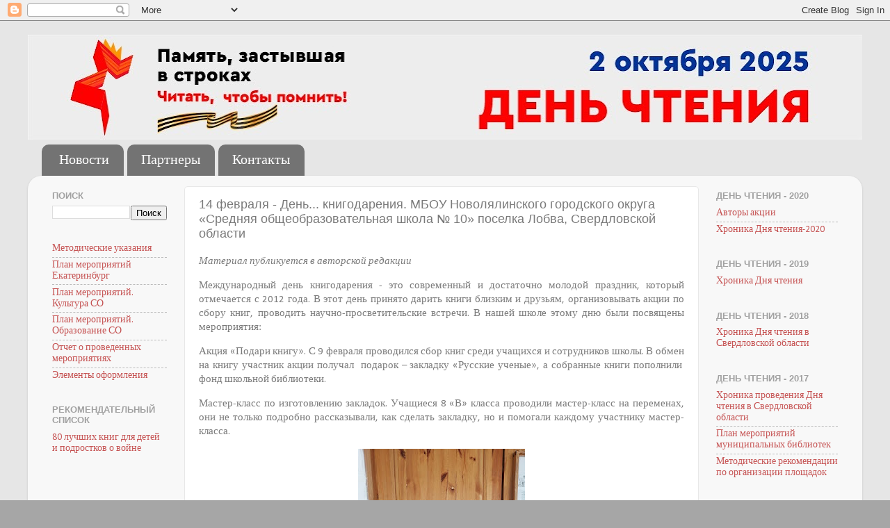

--- FILE ---
content_type: text/html; charset=UTF-8
request_url: http://www.open-book.info/2023/02/14-10.html
body_size: 13354
content:
<!DOCTYPE html>
<html class='v2' dir='ltr' lang='ru' xmlns='http://www.w3.org/1999/xhtml' xmlns:b='http://www.google.com/2005/gml/b' xmlns:data='http://www.google.com/2005/gml/data' xmlns:expr='http://www.google.com/2005/gml/expr'>
<head>
<link href='https://www.blogger.com/static/v1/widgets/335934321-css_bundle_v2.css' rel='stylesheet' type='text/css'/>
<meta content='width=1100' name='viewport'/>
<meta content='text/html; charset=UTF-8' http-equiv='Content-Type'/>
<meta content='blogger' name='generator'/>
<link href='http://www.open-book.info/favicon.ico' rel='icon' type='image/x-icon'/>
<link href='http://www.open-book.info/2023/02/14-10.html' rel='canonical'/>
<link rel="alternate" type="application/atom+xml" title="День чтения - 2025 - Atom" href="http://www.open-book.info/feeds/posts/default" />
<link rel="alternate" type="application/rss+xml" title="День чтения - 2025 - RSS" href="http://www.open-book.info/feeds/posts/default?alt=rss" />
<link rel="service.post" type="application/atom+xml" title="День чтения - 2025 - Atom" href="https://www.blogger.com/feeds/2530208269929430471/posts/default" />

<link rel="alternate" type="application/atom+xml" title="День чтения - 2025 - Atom" href="http://www.open-book.info/feeds/6552019696428328406/comments/default" />
<!--Can't find substitution for tag [blog.ieCssRetrofitLinks]-->
<link href='https://blogger.googleusercontent.com/img/b/R29vZ2xl/AVvXsEhj2HU9Khcpq_iZFIuF8feaL5G0qEGi0WzkeSAEiYVRfmB-F04WuohizvzhhYhYGiT54kbTC56WkGRG7EvJN8EydUB9KuUXN0YMFimw2MJ7zfvInw9EOaiYHSIENHLgzYAuYbdyRpmvXtMcYGlAS8vn05OFv5gocru-D4Fot_fqMooLKn6wyl0iFDtF_A/s320/5HBlPIG8pRk.jpg' rel='image_src'/>
<meta content='http://www.open-book.info/2023/02/14-10.html' property='og:url'/>
<meta content=' 14 февраля - День... книгодарения. МБОУ Новолялинского городского округа «Средняя общеобразовательная школа № 10» поселка Лобва, Свердловской области' property='og:title'/>
<meta content='Материал публикуется в авторской редакции Международный день книгодарения - это современный и достаточно молодой праздник, который отмечаетс...' property='og:description'/>
<meta content='https://blogger.googleusercontent.com/img/b/R29vZ2xl/AVvXsEhj2HU9Khcpq_iZFIuF8feaL5G0qEGi0WzkeSAEiYVRfmB-F04WuohizvzhhYhYGiT54kbTC56WkGRG7EvJN8EydUB9KuUXN0YMFimw2MJ7zfvInw9EOaiYHSIENHLgzYAuYbdyRpmvXtMcYGlAS8vn05OFv5gocru-D4Fot_fqMooLKn6wyl0iFDtF_A/w1200-h630-p-k-no-nu/5HBlPIG8pRk.jpg' property='og:image'/>
<meta content='2521954e7c566048' name='yandex-verification'/>
<title>День чтения - 2025:  14 февраля - День... книгодарения. МБОУ Новолялинского городского округа &#171;Средняя общеобразовательная школа &#8470; 10&#187; поселка Лобва, Свердловской области</title>
<style type='text/css'>@font-face{font-family:'Calibri';font-style:normal;font-weight:400;font-display:swap;src:url(//fonts.gstatic.com/l/font?kit=J7afnpV-BGlaFfdAhLEY67FIEjg&skey=a1029226f80653a8&v=v15)format('woff2');unicode-range:U+0000-00FF,U+0131,U+0152-0153,U+02BB-02BC,U+02C6,U+02DA,U+02DC,U+0304,U+0308,U+0329,U+2000-206F,U+20AC,U+2122,U+2191,U+2193,U+2212,U+2215,U+FEFF,U+FFFD;}</style>
<style id='page-skin-1' type='text/css'><!--
/*-----------------------------------------------
Blogger Template Style
Name:     Picture Window
Designer: Blogger
URL:      www.blogger.com
----------------------------------------------- */
/* Variable definitions
====================
<Variable name="keycolor" description="Main Color" type="color" default="#1a222a"/>
<Variable name="body.background" description="Body Background" type="background"
color="#EEEEEE" default="#111111 url(//themes.googleusercontent.com/image?id=1OACCYOE0-eoTRTfsBuX1NMN9nz599ufI1Jh0CggPFA_sK80AGkIr8pLtYRpNUKPmwtEa) repeat-x fixed top center"/>
<Group description="Page Text" selector="body">
<Variable name="body.font" description="Font" type="font"
default="normal normal 15px Arial, Tahoma, Helvetica, FreeSans, sans-serif"/>
<Variable name="body.text.color" description="Text Color" type="color" default="#333333"/>
</Group>
<Group description="Backgrounds" selector=".body-fauxcolumns-outer">
<Variable name="body.background.color" description="Outer Background" type="color" default="#296695"/>
<Variable name="header.background.color" description="Header Background" type="color" default="transparent"/>
<Variable name="post.background.color" description="Post Background" type="color" default="#ffffff"/>
</Group>
<Group description="Links" selector=".main-outer">
<Variable name="link.color" description="Link Color" type="color" default="#336699"/>
<Variable name="link.visited.color" description="Visited Color" type="color" default="#6699cc"/>
<Variable name="link.hover.color" description="Hover Color" type="color" default="#33aaff"/>
</Group>
<Group description="Blog Title" selector=".header h1">
<Variable name="header.font" description="Title Font" type="font"
default="normal normal 36px Arial, Tahoma, Helvetica, FreeSans, sans-serif"/>
<Variable name="header.text.color" description="Text Color" type="color" default="#ffffff" />
</Group>
<Group description="Tabs Text" selector=".tabs-inner .widget li a">
<Variable name="tabs.font" description="Font" type="font"
default="normal normal 15px Arial, Tahoma, Helvetica, FreeSans, sans-serif"/>
<Variable name="tabs.text.color" description="Text Color" type="color" default="#ffffff"/>
<Variable name="tabs.selected.text.color" description="Selected Color" type="color" default="#c55252"/>
</Group>
<Group description="Tabs Background" selector=".tabs-outer .PageList">
<Variable name="tabs.background.color" description="Background Color" type="color" default="transparent"/>
<Variable name="tabs.selected.background.color" description="Selected Color" type="color" default="transparent"/>
<Variable name="tabs.separator.color" description="Separator Color" type="color" default="transparent"/>
</Group>
<Group description="Post Title" selector="h3.post-title, .comments h4">
<Variable name="post.title.font" description="Title Font" type="font"
default="normal normal 18px Arial, Tahoma, Helvetica, FreeSans, sans-serif"/>
</Group>
<Group description="Date Header" selector=".date-header">
<Variable name="date.header.color" description="Text Color" type="color" default="#7a7a7a"/>
</Group>
<Group description="Post" selector=".post">
<Variable name="post.footer.text.color" description="Footer Text Color" type="color" default="#999999"/>
<Variable name="post.border.color" description="Border Color" type="color" default="#dddddd"/>
</Group>
<Group description="Gadgets" selector="h2">
<Variable name="widget.title.font" description="Title Font" type="font"
default="bold normal 13px Arial, Tahoma, Helvetica, FreeSans, sans-serif"/>
<Variable name="widget.title.text.color" description="Title Color" type="color" default="#888888"/>
</Group>
<Group description="Footer" selector=".footer-outer">
<Variable name="footer.text.color" description="Text Color" type="color" default="#cccccc"/>
<Variable name="footer.widget.title.text.color" description="Gadget Title Color" type="color" default="#aaaaaa"/>
</Group>
<Group description="Footer Links" selector=".footer-outer">
<Variable name="footer.link.color" description="Link Color" type="color" default="#99ccee"/>
<Variable name="footer.link.visited.color" description="Visited Color" type="color" default="#77aaee"/>
<Variable name="footer.link.hover.color" description="Hover Color" type="color" default="#33aaff"/>
</Group>
<Variable name="content.margin" description="Content Margin Top" type="length" default="20px" min="0" max="100px"/>
<Variable name="content.padding" description="Content Padding" type="length" default="0" min="0" max="100px"/>
<Variable name="content.background" description="Content Background" type="background"
default="transparent none repeat scroll top left"/>
<Variable name="content.border.radius" description="Content Border Radius" type="length" default="0" min="0" max="100px"/>
<Variable name="content.shadow.spread" description="Content Shadow Spread" type="length" default="0" min="0" max="100px"/>
<Variable name="header.padding" description="Header Padding" type="length" default="0" min="0" max="100px"/>
<Variable name="header.background.gradient" description="Header Gradient" type="url"
default="none"/>
<Variable name="header.border.radius" description="Header Border Radius" type="length" default="0" min="0" max="100px"/>
<Variable name="main.border.radius.top" description="Main Border Radius" type="length" default="20px" min="0" max="100px"/>
<Variable name="footer.border.radius.top" description="Footer Border Radius Top" type="length" default="0" min="0" max="100px"/>
<Variable name="footer.border.radius.bottom" description="Footer Border Radius Bottom" type="length" default="20px" min="0" max="100px"/>
<Variable name="region.shadow.spread" description="Main and Footer Shadow Spread" type="length" default="3px" min="0" max="100px"/>
<Variable name="region.shadow.offset" description="Main and Footer Shadow Offset" type="length" default="1px" min="-50px" max="50px"/>
<Variable name="tabs.background.gradient" description="Tab Background Gradient" type="url" default="none"/>
<Variable name="tab.selected.background.gradient" description="Selected Tab Background" type="url"
default="url(https://resources.blogblog.com/blogblog/data/1kt/transparent/white80.png)"/>
<Variable name="tab.background" description="Tab Background" type="background"
default="transparent url(https://resources.blogblog.com/blogblog/data/1kt/transparent/black50.png) repeat scroll top left"/>
<Variable name="tab.border.radius" description="Tab Border Radius" type="length" default="10px" min="0" max="100px"/>
<Variable name="tab.first.border.radius" description="First Tab Border Radius" type="length" default="10px" min="0" max="100px"/>
<Variable name="tabs.border.radius" description="Tabs Border Radius" type="length" default="0" min="0" max="100px"/>
<Variable name="tabs.spacing" description="Tab Spacing" type="length" default=".25em" min="0" max="10em"/>
<Variable name="tabs.margin.bottom" description="Tab Margin Bottom" type="length" default="0" min="0" max="100px"/>
<Variable name="tabs.margin.sides" description="Tab Margin Sides" type="length" default="20px" min="0" max="100px"/>
<Variable name="main.background" description="Main Background" type="background"
default="transparent url(https://resources.blogblog.com/blogblog/data/1kt/transparent/white80.png) repeat scroll top left"/>
<Variable name="main.padding.sides" description="Main Padding Sides" type="length" default="20px" min="0" max="100px"/>
<Variable name="footer.background" description="Footer Background" type="background"
default="transparent url(https://resources.blogblog.com/blogblog/data/1kt/transparent/black50.png) repeat scroll top left"/>
<Variable name="post.margin.sides" description="Post Margin Sides" type="length" default="-20px" min="-50px" max="50px"/>
<Variable name="post.border.radius" description="Post Border Radius" type="length" default="5px" min="0" max="100px"/>
<Variable name="widget.title.text.transform" description="Widget Title Text Transform" type="string" default="uppercase"/>
<Variable name="mobile.background.overlay" description="Mobile Background Overlay" type="string"
default="transparent none repeat scroll top left"/>
<Variable name="startSide" description="Side where text starts in blog language" type="automatic" default="left"/>
<Variable name="endSide" description="Side where text ends in blog language" type="automatic" default="right"/>
*/
/* Content
----------------------------------------------- */
body {
font: normal normal 15px Calibri;
color: #7a7a7a;
background: #a6a6a6 url(https://blogger.googleusercontent.com/img/a/AVvXsEjGRwyOxHaCxCqO58rd4_TK8cNwZ5GZWrxF3tzqESgdw_EwXdarZvB99Egy1WHouXCoNSnwpOQN4Bv0N9nFZpltZh72DVw9ENHXk07H1CgqqJHHXXRGb6t3dq718dGNsvdv7EsH9sdGc98vwbxxBD2tLHY2Roi_H3doi_6AizTXjZnp4MoPvw86FS6RkqqT=s1600) no-repeat fixed top center;
}
html body .region-inner {
min-width: 0;
max-width: 100%;
width: auto;
}
.content-outer {
font-size: 90%;
}
a:link {
text-decoration:none;
color: #c55252;
}
a:visited {
text-decoration:none;
color: #d68585;
}
a:hover {
text-decoration:underline;
color: #ff5d6a;
}
.content-outer {
background: transparent none repeat scroll top left;
-moz-border-radius: 0;
-webkit-border-radius: 0;
-goog-ms-border-radius: 0;
border-radius: 0;
-moz-box-shadow: 0 0 0 rgba(0, 0, 0, .15);
-webkit-box-shadow: 0 0 0 rgba(0, 0, 0, .15);
-goog-ms-box-shadow: 0 0 0 rgba(0, 0, 0, .15);
box-shadow: 0 0 0 rgba(0, 0, 0, .15);
margin: 20px auto;
}
.content-inner {
padding: 0;
}
/* Header
----------------------------------------------- */
.header-outer {
background: rgba(119,119,119,0) none repeat-x scroll top left;
_background-image: none;
color: #ffffff;
-moz-border-radius: 0;
-webkit-border-radius: 0;
-goog-ms-border-radius: 0;
border-radius: 0;
}
.Header img, .Header #header-inner {
-moz-border-radius: 0;
-webkit-border-radius: 0;
-goog-ms-border-radius: 0;
border-radius: 0;
}
.header-inner .Header .titlewrapper,
.header-inner .Header .descriptionwrapper {
padding-left: 0;
padding-right: 0;
}
.Header h1 {
font: normal normal 36px Arial, Tahoma, Helvetica, FreeSans, sans-serif;
text-shadow: 1px 1px 3px rgba(0, 0, 0, 0.3);
}
.Header h1 a {
color: #ffffff;
}
.Header .description {
font-size: 130%;
}
/* Tabs
----------------------------------------------- */
.tabs-inner {
margin: .5em 20px 0;
padding: 0;
}
.tabs-inner .section {
margin: 0;
}
.tabs-inner .widget ul {
padding: 0;
background: rgba(119,119,119,0) none repeat scroll bottom;
-moz-border-radius: 0;
-webkit-border-radius: 0;
-goog-ms-border-radius: 0;
border-radius: 0;
}
.tabs-inner .widget li {
border: none;
}
.tabs-inner .widget li a {
display: inline-block;
padding: .5em 1em;
margin-right: .25em;
color: #ffffff;
font: normal normal 20px Calibri;
-moz-border-radius: 10px 10px 0 0;
-webkit-border-top-left-radius: 10px;
-webkit-border-top-right-radius: 10px;
-goog-ms-border-radius: 10px 10px 0 0;
border-radius: 10px 10px 0 0;
background: transparent url(https://resources.blogblog.com/blogblog/data/1kt/transparent/black50.png) repeat scroll top left;
border-right: 1px solid rgba(119,119,119,0);
}
.tabs-inner .widget li:first-child a {
padding-left: 1.25em;
-moz-border-radius-topleft: 10px;
-moz-border-radius-bottomleft: 0;
-webkit-border-top-left-radius: 10px;
-webkit-border-bottom-left-radius: 0;
-goog-ms-border-top-left-radius: 10px;
-goog-ms-border-bottom-left-radius: 0;
border-top-left-radius: 10px;
border-bottom-left-radius: 0;
}
.tabs-inner .widget li.selected a,
.tabs-inner .widget li a:hover {
position: relative;
z-index: 1;
background: rgba(119,119,119,0) url(https://resources.blogblog.com/blogblog/data/1kt/transparent/white80.png) repeat scroll bottom;
color: #0b8043;
-moz-box-shadow: 0 0 3px rgba(0, 0, 0, .15);
-webkit-box-shadow: 0 0 3px rgba(0, 0, 0, .15);
-goog-ms-box-shadow: 0 0 3px rgba(0, 0, 0, .15);
box-shadow: 0 0 3px rgba(0, 0, 0, .15);
}
/* Headings
----------------------------------------------- */
h2 {
font: bold normal 13px Arial, Tahoma, Helvetica, FreeSans, sans-serif;
text-transform: uppercase;
color: #a1a1a1;
margin: .5em 0;
}
/* Main
----------------------------------------------- */
.main-outer {
background: transparent url(https://resources.blogblog.com/blogblog/data/1kt/transparent/white80.png) repeat scroll top left;
-moz-border-radius: 20px 20px 0 0;
-webkit-border-top-left-radius: 20px;
-webkit-border-top-right-radius: 20px;
-webkit-border-bottom-left-radius: 0;
-webkit-border-bottom-right-radius: 0;
-goog-ms-border-radius: 20px 20px 0 0;
border-radius: 20px 20px 0 0;
-moz-box-shadow: 0 1px 3px rgba(0, 0, 0, .15);
-webkit-box-shadow: 0 1px 3px rgba(0, 0, 0, .15);
-goog-ms-box-shadow: 0 1px 3px rgba(0, 0, 0, .15);
box-shadow: 0 1px 3px rgba(0, 0, 0, .15);
}
.main-inner {
padding: 15px 20px 20px;
}
.main-inner .column-center-inner {
padding: 0 0;
}
.main-inner .column-left-inner {
padding-left: 0;
}
.main-inner .column-right-inner {
padding-right: 0;
}
/* Posts
----------------------------------------------- */
h3.post-title {
margin: 0;
font: normal normal 18px Arial, Tahoma, Helvetica, FreeSans, sans-serif;
}
.comments h4 {
margin: 1em 0 0;
font: normal normal 18px Arial, Tahoma, Helvetica, FreeSans, sans-serif;
}
.date-header span {
color: #333333;
}
.post-outer {
background-color: #ffffff;
border: solid 1px #e8e8e8;
-moz-border-radius: 5px;
-webkit-border-radius: 5px;
border-radius: 5px;
-goog-ms-border-radius: 5px;
padding: 15px 20px;
margin: 0 -20px 20px;
}
.post-body {
line-height: 1.4;
font-size: 110%;
position: relative;
}
.post-header {
margin: 0 0 1.5em;
color: #aeaeae;
line-height: 1.6;
}
.post-footer {
margin: .5em 0 0;
color: #aeaeae;
line-height: 1.6;
}
#blog-pager {
font-size: 140%
}
#comments .comment-author {
padding-top: 1.5em;
border-top: dashed 1px #ccc;
border-top: dashed 1px rgba(128, 128, 128, .5);
background-position: 0 1.5em;
}
#comments .comment-author:first-child {
padding-top: 0;
border-top: none;
}
.avatar-image-container {
margin: .2em 0 0;
}
/* Comments
----------------------------------------------- */
.comments .comments-content .icon.blog-author {
background-repeat: no-repeat;
background-image: url([data-uri]);
}
.comments .comments-content .loadmore a {
border-top: 1px solid #ff5d6a;
border-bottom: 1px solid #ff5d6a;
}
.comments .continue {
border-top: 2px solid #ff5d6a;
}
/* Widgets
----------------------------------------------- */
.widget ul, .widget #ArchiveList ul.flat {
padding: 0;
list-style: none;
}
.widget ul li, .widget #ArchiveList ul.flat li {
border-top: dashed 1px #ccc;
border-top: dashed 1px rgba(128, 128, 128, .5);
}
.widget ul li:first-child, .widget #ArchiveList ul.flat li:first-child {
border-top: none;
}
.widget .post-body ul {
list-style: disc;
}
.widget .post-body ul li {
border: none;
}
/* Footer
----------------------------------------------- */
.footer-outer {
color:#d9d9d9;
background: transparent url(https://resources.blogblog.com/blogblog/data/1kt/transparent/black50.png) repeat scroll top left;
-moz-border-radius: 0 0 20px 20px;
-webkit-border-top-left-radius: 0;
-webkit-border-top-right-radius: 0;
-webkit-border-bottom-left-radius: 20px;
-webkit-border-bottom-right-radius: 20px;
-goog-ms-border-radius: 0 0 20px 20px;
border-radius: 0 0 20px 20px;
-moz-box-shadow: 0 1px 3px rgba(0, 0, 0, .15);
-webkit-box-shadow: 0 1px 3px rgba(0, 0, 0, .15);
-goog-ms-box-shadow: 0 1px 3px rgba(0, 0, 0, .15);
box-shadow: 0 1px 3px rgba(0, 0, 0, .15);
}
.footer-inner {
padding: 10px 20px 20px;
}
.footer-outer a {
color: #f2b0b7;
}
.footer-outer a:visited {
color: #f29a94;
}
.footer-outer a:hover {
color: #ff5d6a;
}
.footer-outer .widget h2 {
color: #bbbbbb;
}
/* Mobile
----------------------------------------------- */
html body.mobile {
height: auto;
}
html body.mobile {
min-height: 480px;
background-size: 100% auto;
}
.mobile .body-fauxcolumn-outer {
background: transparent none repeat scroll top left;
}
html .mobile .mobile-date-outer, html .mobile .blog-pager {
border-bottom: none;
background: transparent url(https://resources.blogblog.com/blogblog/data/1kt/transparent/white80.png) repeat scroll top left;
margin-bottom: 10px;
}
.mobile .date-outer {
background: transparent url(https://resources.blogblog.com/blogblog/data/1kt/transparent/white80.png) repeat scroll top left;
}
.mobile .header-outer, .mobile .main-outer,
.mobile .post-outer, .mobile .footer-outer {
-moz-border-radius: 0;
-webkit-border-radius: 0;
-goog-ms-border-radius: 0;
border-radius: 0;
}
.mobile .content-outer,
.mobile .main-outer,
.mobile .post-outer {
background: inherit;
border: none;
}
.mobile .content-outer {
font-size: 100%;
}
.mobile-link-button {
background-color: #c55252;
}
.mobile-link-button a:link, .mobile-link-button a:visited {
color: #ffffff;
}
.mobile-index-contents {
color: #7a7a7a;
}
.mobile .tabs-inner .PageList .widget-content {
background: rgba(119,119,119,0) url(https://resources.blogblog.com/blogblog/data/1kt/transparent/white80.png) repeat scroll bottom;
color: #0b8043;
}
.mobile .tabs-inner .PageList .widget-content .pagelist-arrow {
border-left: 1px solid rgba(119,119,119,0);
}

--></style>
<style id='template-skin-1' type='text/css'><!--
body {
min-width: 1200px;
}
.content-outer, .content-fauxcolumn-outer, .region-inner {
min-width: 1200px;
max-width: 1200px;
_width: 1200px;
}
.main-inner .columns {
padding-left: 210px;
padding-right: 220px;
}
.main-inner .fauxcolumn-center-outer {
left: 210px;
right: 220px;
/* IE6 does not respect left and right together */
_width: expression(this.parentNode.offsetWidth -
parseInt("210px") -
parseInt("220px") + 'px');
}
.main-inner .fauxcolumn-left-outer {
width: 210px;
}
.main-inner .fauxcolumn-right-outer {
width: 220px;
}
.main-inner .column-left-outer {
width: 210px;
right: 100%;
margin-left: -210px;
}
.main-inner .column-right-outer {
width: 220px;
margin-right: -220px;
}
#layout {
min-width: 0;
}
#layout .content-outer {
min-width: 0;
width: 800px;
}
#layout .region-inner {
min-width: 0;
width: auto;
}
body#layout div.add_widget {
padding: 8px;
}
body#layout div.add_widget a {
margin-left: 32px;
}
--></style>
<style>
    body {background-image:url(https\:\/\/blogger.googleusercontent.com\/img\/a\/AVvXsEjGRwyOxHaCxCqO58rd4_TK8cNwZ5GZWrxF3tzqESgdw_EwXdarZvB99Egy1WHouXCoNSnwpOQN4Bv0N9nFZpltZh72DVw9ENHXk07H1CgqqJHHXXRGb6t3dq718dGNsvdv7EsH9sdGc98vwbxxBD2tLHY2Roi_H3doi_6AizTXjZnp4MoPvw86FS6RkqqT=s1600);}
    
@media (max-width: 200px) { body {background-image:url(https\:\/\/blogger.googleusercontent.com\/img\/a\/AVvXsEjGRwyOxHaCxCqO58rd4_TK8cNwZ5GZWrxF3tzqESgdw_EwXdarZvB99Egy1WHouXCoNSnwpOQN4Bv0N9nFZpltZh72DVw9ENHXk07H1CgqqJHHXXRGb6t3dq718dGNsvdv7EsH9sdGc98vwbxxBD2tLHY2Roi_H3doi_6AizTXjZnp4MoPvw86FS6RkqqT=w200);}}
@media (max-width: 400px) and (min-width: 201px) { body {background-image:url(https\:\/\/blogger.googleusercontent.com\/img\/a\/AVvXsEjGRwyOxHaCxCqO58rd4_TK8cNwZ5GZWrxF3tzqESgdw_EwXdarZvB99Egy1WHouXCoNSnwpOQN4Bv0N9nFZpltZh72DVw9ENHXk07H1CgqqJHHXXRGb6t3dq718dGNsvdv7EsH9sdGc98vwbxxBD2tLHY2Roi_H3doi_6AizTXjZnp4MoPvw86FS6RkqqT=w400);}}
@media (max-width: 800px) and (min-width: 401px) { body {background-image:url(https\:\/\/blogger.googleusercontent.com\/img\/a\/AVvXsEjGRwyOxHaCxCqO58rd4_TK8cNwZ5GZWrxF3tzqESgdw_EwXdarZvB99Egy1WHouXCoNSnwpOQN4Bv0N9nFZpltZh72DVw9ENHXk07H1CgqqJHHXXRGb6t3dq718dGNsvdv7EsH9sdGc98vwbxxBD2tLHY2Roi_H3doi_6AizTXjZnp4MoPvw86FS6RkqqT=w800);}}
@media (max-width: 1200px) and (min-width: 801px) { body {background-image:url(https\:\/\/blogger.googleusercontent.com\/img\/a\/AVvXsEjGRwyOxHaCxCqO58rd4_TK8cNwZ5GZWrxF3tzqESgdw_EwXdarZvB99Egy1WHouXCoNSnwpOQN4Bv0N9nFZpltZh72DVw9ENHXk07H1CgqqJHHXXRGb6t3dq718dGNsvdv7EsH9sdGc98vwbxxBD2tLHY2Roi_H3doi_6AizTXjZnp4MoPvw86FS6RkqqT=w1200);}}
/* Last tag covers anything over one higher than the previous max-size cap. */
@media (min-width: 1201px) { body {background-image:url(https\:\/\/blogger.googleusercontent.com\/img\/a\/AVvXsEjGRwyOxHaCxCqO58rd4_TK8cNwZ5GZWrxF3tzqESgdw_EwXdarZvB99Egy1WHouXCoNSnwpOQN4Bv0N9nFZpltZh72DVw9ENHXk07H1CgqqJHHXXRGb6t3dq718dGNsvdv7EsH9sdGc98vwbxxBD2tLHY2Roi_H3doi_6AizTXjZnp4MoPvw86FS6RkqqT=w1600);}}
  </style>
<link href='https://www.blogger.com/dyn-css/authorization.css?targetBlogID=2530208269929430471&amp;zx=342d5b4f-ec8b-4abb-b3cc-1e4f109b1023' media='none' onload='if(media!=&#39;all&#39;)media=&#39;all&#39;' rel='stylesheet'/><noscript><link href='https://www.blogger.com/dyn-css/authorization.css?targetBlogID=2530208269929430471&amp;zx=342d5b4f-ec8b-4abb-b3cc-1e4f109b1023' rel='stylesheet'/></noscript>
<meta name='google-adsense-platform-account' content='ca-host-pub-1556223355139109'/>
<meta name='google-adsense-platform-domain' content='blogspot.com'/>

</head>
<body class='loading'>
<div class='navbar section' id='navbar' name='Панель навигации'><div class='widget Navbar' data-version='1' id='Navbar1'><script type="text/javascript">
    function setAttributeOnload(object, attribute, val) {
      if(window.addEventListener) {
        window.addEventListener('load',
          function(){ object[attribute] = val; }, false);
      } else {
        window.attachEvent('onload', function(){ object[attribute] = val; });
      }
    }
  </script>
<div id="navbar-iframe-container"></div>
<script type="text/javascript" src="https://apis.google.com/js/platform.js"></script>
<script type="text/javascript">
      gapi.load("gapi.iframes:gapi.iframes.style.bubble", function() {
        if (gapi.iframes && gapi.iframes.getContext) {
          gapi.iframes.getContext().openChild({
              url: 'https://www.blogger.com/navbar/2530208269929430471?po\x3d6552019696428328406\x26origin\x3dhttp://www.open-book.info',
              where: document.getElementById("navbar-iframe-container"),
              id: "navbar-iframe"
          });
        }
      });
    </script><script type="text/javascript">
(function() {
var script = document.createElement('script');
script.type = 'text/javascript';
script.src = '//pagead2.googlesyndication.com/pagead/js/google_top_exp.js';
var head = document.getElementsByTagName('head')[0];
if (head) {
head.appendChild(script);
}})();
</script>
</div></div>
<div class='body-fauxcolumns'>
<div class='fauxcolumn-outer body-fauxcolumn-outer'>
<div class='cap-top'>
<div class='cap-left'></div>
<div class='cap-right'></div>
</div>
<div class='fauxborder-left'>
<div class='fauxborder-right'></div>
<div class='fauxcolumn-inner'>
</div>
</div>
<div class='cap-bottom'>
<div class='cap-left'></div>
<div class='cap-right'></div>
</div>
</div>
</div>
<div class='content'>
<div class='content-fauxcolumns'>
<div class='fauxcolumn-outer content-fauxcolumn-outer'>
<div class='cap-top'>
<div class='cap-left'></div>
<div class='cap-right'></div>
</div>
<div class='fauxborder-left'>
<div class='fauxborder-right'></div>
<div class='fauxcolumn-inner'>
</div>
</div>
<div class='cap-bottom'>
<div class='cap-left'></div>
<div class='cap-right'></div>
</div>
</div>
</div>
<div class='content-outer'>
<div class='content-cap-top cap-top'>
<div class='cap-left'></div>
<div class='cap-right'></div>
</div>
<div class='fauxborder-left content-fauxborder-left'>
<div class='fauxborder-right content-fauxborder-right'></div>
<div class='content-inner'>
<header>
<div class='header-outer'>
<div class='header-cap-top cap-top'>
<div class='cap-left'></div>
<div class='cap-right'></div>
</div>
<div class='fauxborder-left header-fauxborder-left'>
<div class='fauxborder-right header-fauxborder-right'></div>
<div class='region-inner header-inner'>
<div class='header section' id='header' name='Заголовок'><div class='widget Header' data-version='1' id='Header1'>
<div id='header-inner'>
<a href='http://www.open-book.info/' style='display: block'>
<img alt='День чтения - 2025' height='151px; ' id='Header1_headerimg' src='https://blogger.googleusercontent.com/img/a/AVvXsEjUtHRuBVnf59a4OczPzZrQYErjlJKzvDrQuY3Th_BSBtLMLXUP9pPF3HaemoE1Fgx9Ss8cmN7ZCQcMiA_CU6LiMJkATyGPkOud95YZlb0KYZNbOQ_QupD4vszfqXv2xBr4gMr5b9Rfk_yKeRFzJh8YurAWK6jtATB4zbhYdxBpjU3VWrUgKs2skPohJ_yz=s1200' style='display: block' width='1200px; '/>
</a>
</div>
</div></div>
</div>
</div>
<div class='header-cap-bottom cap-bottom'>
<div class='cap-left'></div>
<div class='cap-right'></div>
</div>
</div>
</header>
<div class='tabs-outer'>
<div class='tabs-cap-top cap-top'>
<div class='cap-left'></div>
<div class='cap-right'></div>
</div>
<div class='fauxborder-left tabs-fauxborder-left'>
<div class='fauxborder-right tabs-fauxborder-right'></div>
<div class='region-inner tabs-inner'>
<div class='tabs section' id='crosscol' name='Поперечный столбец'><div class='widget PageList' data-version='1' id='PageList1'>
<div class='widget-content'>
<ul>
<li>
<a href='http://www.open-book.info/'>Новости</a>
</li>
<li>
<a href='http://www.open-book.info/p/blog-page_26.html'>Партнеры</a>
</li>
<li>
<a href='http://www.open-book.info/p/blog-page_41.html'>Контакты</a>
</li>
</ul>
<div class='clear'></div>
</div>
</div></div>
<div class='tabs no-items section' id='crosscol-overflow' name='Cross-Column 2'></div>
</div>
</div>
<div class='tabs-cap-bottom cap-bottom'>
<div class='cap-left'></div>
<div class='cap-right'></div>
</div>
</div>
<div class='main-outer'>
<div class='main-cap-top cap-top'>
<div class='cap-left'></div>
<div class='cap-right'></div>
</div>
<div class='fauxborder-left main-fauxborder-left'>
<div class='fauxborder-right main-fauxborder-right'></div>
<div class='region-inner main-inner'>
<div class='columns fauxcolumns'>
<div class='fauxcolumn-outer fauxcolumn-center-outer'>
<div class='cap-top'>
<div class='cap-left'></div>
<div class='cap-right'></div>
</div>
<div class='fauxborder-left'>
<div class='fauxborder-right'></div>
<div class='fauxcolumn-inner'>
</div>
</div>
<div class='cap-bottom'>
<div class='cap-left'></div>
<div class='cap-right'></div>
</div>
</div>
<div class='fauxcolumn-outer fauxcolumn-left-outer'>
<div class='cap-top'>
<div class='cap-left'></div>
<div class='cap-right'></div>
</div>
<div class='fauxborder-left'>
<div class='fauxborder-right'></div>
<div class='fauxcolumn-inner'>
</div>
</div>
<div class='cap-bottom'>
<div class='cap-left'></div>
<div class='cap-right'></div>
</div>
</div>
<div class='fauxcolumn-outer fauxcolumn-right-outer'>
<div class='cap-top'>
<div class='cap-left'></div>
<div class='cap-right'></div>
</div>
<div class='fauxborder-left'>
<div class='fauxborder-right'></div>
<div class='fauxcolumn-inner'>
</div>
</div>
<div class='cap-bottom'>
<div class='cap-left'></div>
<div class='cap-right'></div>
</div>
</div>
<!-- corrects IE6 width calculation -->
<div class='columns-inner'>
<div class='column-center-outer'>
<div class='column-center-inner'>
<div class='main section' id='main' name='Основной'><div class='widget Blog' data-version='1' id='Blog1'>
<div class='blog-posts hfeed'>

          <div class="date-outer">
        

          <div class="date-posts">
        
<div class='post-outer'>
<div class='post hentry uncustomized-post-template' itemprop='blogPost' itemscope='itemscope' itemtype='http://schema.org/BlogPosting'>
<meta content='https://blogger.googleusercontent.com/img/b/R29vZ2xl/AVvXsEhj2HU9Khcpq_iZFIuF8feaL5G0qEGi0WzkeSAEiYVRfmB-F04WuohizvzhhYhYGiT54kbTC56WkGRG7EvJN8EydUB9KuUXN0YMFimw2MJ7zfvInw9EOaiYHSIENHLgzYAuYbdyRpmvXtMcYGlAS8vn05OFv5gocru-D4Fot_fqMooLKn6wyl0iFDtF_A/s320/5HBlPIG8pRk.jpg' itemprop='image_url'/>
<meta content='2530208269929430471' itemprop='blogId'/>
<meta content='6552019696428328406' itemprop='postId'/>
<a name='6552019696428328406'></a>
<h3 class='post-title entry-title' itemprop='name'>
 14 февраля - День... книгодарения. МБОУ Новолялинского городского округа &#171;Средняя общеобразовательная школа &#8470; 10&#187; поселка Лобва, Свердловской области
</h3>
<div class='post-header'>
<div class='post-header-line-1'></div>
</div>
<div class='post-body entry-content' id='post-body-6552019696428328406' itemprop='description articleBody'>
<p style="text-align: justify;"><i>Материал публикуется в авторской редакции</i></p><p style="text-align: justify;">Международный день книгодарения - это современный и достаточно молодой праздник, который отмечается с 2012 года. В этот день принято дарить книги близким и друзьям, организовывать акции по сбору книг, проводить научно-просветительские встречи. В нашей школе этому дню были посвящены мероприятия:</p><p style="text-align: justify;">Акция &#171;Подари книгу&#187;. С 9 февраля проводился сбор книг среди учащихся и сотрудников школы. В обмен на книгу участник акции получал&nbsp; подарок &#8211; закладку &#171;Русские ученые&#187;, а собранные книги пополнили&nbsp; фонд школьной библиотеки.&nbsp;</p><p style="text-align: justify;">Мастер-класс по изготовлению закладок. Учащиеся 8 &#171;В&#187; класса проводили мастер-класс на переменах, они не только подробно рассказывали, как сделать закладку, но и помогали каждому участнику мастер-класса.<span></span></p><a name="more"></a><p></p><div class="separator" style="clear: both; text-align: center;"><a href="https://blogger.googleusercontent.com/img/b/R29vZ2xl/AVvXsEhj2HU9Khcpq_iZFIuF8feaL5G0qEGi0WzkeSAEiYVRfmB-F04WuohizvzhhYhYGiT54kbTC56WkGRG7EvJN8EydUB9KuUXN0YMFimw2MJ7zfvInw9EOaiYHSIENHLgzYAuYbdyRpmvXtMcYGlAS8vn05OFv5gocru-D4Fot_fqMooLKn6wyl0iFDtF_A/s1080/5HBlPIG8pRk.jpg" imageanchor="1" style="margin-left: 1em; margin-right: 1em;"><img border="0" data-original-height="1080" data-original-width="810" height="320" src="https://blogger.googleusercontent.com/img/b/R29vZ2xl/AVvXsEhj2HU9Khcpq_iZFIuF8feaL5G0qEGi0WzkeSAEiYVRfmB-F04WuohizvzhhYhYGiT54kbTC56WkGRG7EvJN8EydUB9KuUXN0YMFimw2MJ7zfvInw9EOaiYHSIENHLgzYAuYbdyRpmvXtMcYGlAS8vn05OFv5gocru-D4Fot_fqMooLKn6wyl0iFDtF_A/s320/5HBlPIG8pRk.jpg" width="240" /></a></div><br /><div class="separator" style="clear: both; text-align: center;"><a href="https://blogger.googleusercontent.com/img/b/R29vZ2xl/AVvXsEit4W9Y-5sE-86lHJBzM0K6yfUoOryw-DKZDvlBwMUqCNv0WPbXOTX5eDqMLCVLcq3xcupyUaqfxZ04t13AywFH7hC6u2a8w8f6lR6NrqMqd6yyyPT4_K8WmZu7I-fbduI8FKpq651F6vU23Tl71Al26vSYVTsXdJ0JbLeHVEqYQQvFbf6hQC_MCURcUA/s1280/gr__zgtgbsk.jpg" imageanchor="1" style="margin-left: 1em; margin-right: 1em;"><img border="0" data-original-height="960" data-original-width="1280" height="240" src="https://blogger.googleusercontent.com/img/b/R29vZ2xl/AVvXsEit4W9Y-5sE-86lHJBzM0K6yfUoOryw-DKZDvlBwMUqCNv0WPbXOTX5eDqMLCVLcq3xcupyUaqfxZ04t13AywFH7hC6u2a8w8f6lR6NrqMqd6yyyPT4_K8WmZu7I-fbduI8FKpq651F6vU23Tl71Al26vSYVTsXdJ0JbLeHVEqYQQvFbf6hQC_MCURcUA/s320/gr__zgtgbsk.jpg" width="320" /></a></div><br /><div class="separator" style="clear: both; text-align: center;"><a href="https://blogger.googleusercontent.com/img/b/R29vZ2xl/AVvXsEjoOMZRLkdj3KvrH0cY0E9I1RBDT2xhywUhGygAKgY-5ESWU3nHYOQhIYJ0zcVl1QnB2UarFmbtlMA7leezxYGtDuAFmbIXKDA5rmS7rJuiWLLAs0vUS_mr1GClLJKuRs2r5xJ5195GthvSQYUsqbyMjXkmqzefhG9zWjJ_avj6UqNGBZccksjxFTJGUA/s1080/Ny2JqnZ_0Eo.jpg" imageanchor="1" style="margin-left: 1em; margin-right: 1em;"><img border="0" data-original-height="1080" data-original-width="925" height="320" src="https://blogger.googleusercontent.com/img/b/R29vZ2xl/AVvXsEjoOMZRLkdj3KvrH0cY0E9I1RBDT2xhywUhGygAKgY-5ESWU3nHYOQhIYJ0zcVl1QnB2UarFmbtlMA7leezxYGtDuAFmbIXKDA5rmS7rJuiWLLAs0vUS_mr1GClLJKuRs2r5xJ5195GthvSQYUsqbyMjXkmqzefhG9zWjJ_avj6UqNGBZccksjxFTJGUA/s320/Ny2JqnZ_0Eo.jpg" width="274" /></a></div><br /><div style="text-align: justify;"><br /></div>
<div style='clear: both;'></div>
</div>
<div class='post-footer'>
<div class='post-footer-line post-footer-line-1'>
<span class='post-author vcard'>
</span>
<span class='post-timestamp'>
</span>
<span class='post-comment-link'>
</span>
<span class='post-icons'>
</span>
<div class='post-share-buttons goog-inline-block'>
</div>
</div>
<div class='post-footer-line post-footer-line-2'>
<span class='post-labels'>
Категории:
<a href='http://www.open-book.info/search/label/%D0%9D%D0%B5%D0%B4%D0%B5%D0%BB%D1%8F%20%D1%87%D1%82%D0%B5%D0%BD%D0%B8%D1%8F' rel='tag'>Неделя чтения</a>
</span>
</div>
<div class='post-footer-line post-footer-line-3'>
<span class='post-location'>
</span>
</div>
</div>
</div>
<div class='comments' id='comments'>
<a name='comments'></a>
</div>
</div>

        </div></div>
      
</div>
<div class='blog-pager' id='blog-pager'>
<span id='blog-pager-newer-link'>
<a class='blog-pager-newer-link' href='http://www.open-book.info/2023/02/4_17.html' id='Blog1_blog-pager-newer-link' title='Следующее'>Следующее</a>
</span>
<span id='blog-pager-older-link'>
<a class='blog-pager-older-link' href='http://www.open-book.info/2023/02/5_17.html' id='Blog1_blog-pager-older-link' title='Предыдущее'>Предыдущее</a>
</span>
<a class='home-link' href='http://www.open-book.info/'>Главная страница</a>
</div>
<div class='clear'></div>
<div class='post-feeds'>
</div>
</div></div>
</div>
</div>
<div class='column-left-outer'>
<div class='column-left-inner'>
<aside>
<div class='sidebar section' id='sidebar-left-1'><div class='widget BlogSearch' data-version='1' id='BlogSearch1'>
<h2 class='title'>Поиск</h2>
<div class='widget-content'>
<div id='BlogSearch1_form'>
<form action='http://www.open-book.info/search' class='gsc-search-box' target='_top'>
<table cellpadding='0' cellspacing='0' class='gsc-search-box'>
<tbody>
<tr>
<td class='gsc-input'>
<input autocomplete='off' class='gsc-input' name='q' size='10' title='search' type='text' value=''/>
</td>
<td class='gsc-search-button'>
<input class='gsc-search-button' title='search' type='submit' value='Поиск'/>
</td>
</tr>
</tbody>
</table>
</form>
</div>
</div>
<div class='clear'></div>
</div><div class='widget LinkList' data-version='1' id='LinkList8'>
<div class='widget-content'>
<ul>
<li><a href='http://www.teenbook.ru/UPLOAD/user/dch_metod-2025.pdf'>Методические указания</a></li>
<li><a href='https://disk.yandex.ru/i/6JV-z87FZ9PajA'>План мероприятий Екатеринбург</a></li>
<li><a href='https://disk.yandex.ru/i/FMvulfvDZParVg'>План мероприятий. Культура СО</a></li>
<li><a href='https://disk.yandex.ru/i/B8-HHOA0RHiYMg'>План мероприятий. Образование СО</a></li>
<li><a href='https://forms.yandex.ru/u/685cea7d068ff03cc8032ca8/'>Отчет о проведенных мероприятиях</a></li>
<li><a href='https://disk.yandex.ru/d/8qKS7nqsjitADg'>Элементы оформления</a></li>
</ul>
<div class='clear'></div>
</div>
</div><div class='widget LinkList' data-version='1' id='LinkList9'>
<h2>Рекомендательный список</h2>
<div class='widget-content'>
<ul>
<li><a href='http://www.teenbook.ru/UPLOAD/user/navigatory/80-book_min1.pdf'>80 лучших книг для детей и подростков о войне</a></li>
</ul>
<div class='clear'></div>
</div>
</div></div>
</aside>
</div>
</div>
<div class='column-right-outer'>
<div class='column-right-inner'>
<aside>
<div class='sidebar section' id='sidebar-right-1'><div class='widget LinkList' data-version='1' id='LinkList7'>
<h2>День чтения - 2020</h2>
<div class='widget-content'>
<ul>
<li><a href='http://www.open-book.info/2020/07/2020_21.html'>Авторы акции</a></li>
<li><a href='http://www.open-book.info/search/label/%D0%94%D0%B5%D0%BD%D1%8C%20%D1%87%D1%82%D0%B5%D0%BD%D0%B8%D1%8F%202020'>Хроника Дня чтения-2020</a></li>
</ul>
<div class='clear'></div>
</div>
</div><div class='widget LinkList' data-version='1' id='LinkList6'>
<h2>День чтения - 2019</h2>
<div class='widget-content'>
<ul>
<li><a href='http://www.open-book.info/search/label/%D0%94%D0%B5%D0%BD%D1%8C%20%D1%87%D1%82%D0%B5%D0%BD%D0%B8%D1%8F%202019'>Хроника Дня чтения</a></li>
</ul>
<div class='clear'></div>
</div>
</div><div class='widget LinkList' data-version='1' id='LinkList1'>
<h2>День чтения - 2018</h2>
<div class='widget-content'>
<ul>
<li><a href='http://www.open-book.info/search/label/%D0%94%D0%B5%D0%BD%D1%8C%20%D1%87%D1%82%D0%B5%D0%BD%D0%B8%D1%8F%202018'>Хроника Дня чтения в Свердловской области</a></li>
</ul>
<div class='clear'></div>
</div>
</div><div class='widget LinkList' data-version='1' id='LinkList5'>
<h2>День чтения - 2017</h2>
<div class='widget-content'>
<ul>
<li><a href='http://www.open-book.info/search/label/%D0%94%D0%B5%D0%BD%D1%8C%20%D1%87%D1%82%D0%B5%D0%BD%D0%B8%D1%8F%202017'>Хроника проведения Дня чтения в Свердловской области </a></li>
<li><a href='http://www.teenbook.ru/UPLOAD/user/dch_plan.pdf'>План мероприятий муниципальных библиотек</a></li>
<li><a href='http://www.teenbook.ru/UPLOAD/user/dch_2017_metod.pdf'>Методические рекомендации по организации площадок</a></li>
</ul>
<div class='clear'></div>
</div>
</div><div class='widget LinkList' data-version='1' id='LinkList4'>
<h2>Год Крапивина</h2>
<div class='widget-content'>
<ul>
<li><a href='http://www.open-book.info/search/label/%D0%93%D0%BE%D0%B4%20%D0%9A%D1%80%D0%B0%D0%BF%D0%B8%D0%B2%D0%B8%D0%BD%D0%B0'>Материалы библиотек области</a></li>
<li><a href='http://www.open-book.info/p/blog-page_7.html'>Планы мероприятий и конкурсы</a></li>
</ul>
<div class='clear'></div>
</div>
</div><div class='widget LinkList' data-version='1' id='LinkList3'>
<h2>День чтения - 2016</h2>
<div class='widget-content'>
<ul>
<li><a href='http://www.open-book.info/search/label/%D0%94%D0%B5%D0%BD%D1%8C%20%D1%87%D1%82%D0%B5%D0%BD%D0%B8%D1%8F%202016'>Хроника проведения Дня чтения в Свердловской области </a></li>
</ul>
<div class='clear'></div>
</div>
</div><div class='widget LinkList' data-version='1' id='LinkList2'>
<h2>День чтения - 2015</h2>
<div class='widget-content'>
<ul>
<li><a href='http://www.open-book.info/search/label/%D0%94%D0%B5%D0%BD%D1%8C%20%D1%87%D1%82%D0%B5%D0%BD%D0%B8%D1%8F%202015'>Хроника проведения Дня чтения в Свердловской области </a></li>
<li><a href='http://mkso.ru/god-lit-2015/Plan-osnovnyh-meropriyatiy'>План основных мероприятий по проведению в Свердловской области Года литературы </a></li>
<li><a href='http://www.teenbook.ru/UPLOAD/user/day_reader_progr.pdf'>Программа Акции/область </a></li>
<li><a href='http://www.teenbook.ru/UPLOAD/user/day_reader_progr_ou.pdf'>Программа Акции/Образовательные учреждения</a></li>
<li><a href='http://www.teenbook.ru/UPLOAD/user/programma_akcii_ekb.jpg'>Программа Акции/Екатеринбург</a></li>
</ul>
<div class='clear'></div>
</div>
</div><div class='widget Image' data-version='1' id='Image1'>
<h2>Открытая книга</h2>
<div class='widget-content'>
<a href='http://www.open-book.info/p/blog-page_29.html'>
<img alt='Открытая книга' height='87' id='Image1_img' src='https://blogger.googleusercontent.com/img/b/R29vZ2xl/AVvXsEgDQBdPkLAWVaqKlhxQuAL7TwAzHdGseTcGs4q1qHT7k-404kMhf82ETATx5Te_UXcXq6p4z3GujdtgEbYqnPfBGwEElTCYTu071oM_q5yDfwrnGTVzna7uk6rERq16aibmzFVkkSASYDXL/s1600/logo_openbook.png' width='165'/>
</a>
<br/>
</div>
<div class='clear'></div>
</div></div>
</aside>
</div>
</div>
</div>
<div style='clear: both'></div>
<!-- columns -->
</div>
<!-- main -->
</div>
</div>
<div class='main-cap-bottom cap-bottom'>
<div class='cap-left'></div>
<div class='cap-right'></div>
</div>
</div>
<footer>
<div class='footer-outer'>
<div class='footer-cap-top cap-top'>
<div class='cap-left'></div>
<div class='cap-right'></div>
</div>
<div class='fauxborder-left footer-fauxborder-left'>
<div class='fauxborder-right footer-fauxborder-right'></div>
<div class='region-inner footer-inner'>
<div class='foot section' id='footer-1'><div class='widget Stats' data-version='1' id='Stats1'>
<h2>Общее&#183;количество&#183;просмотров</h2>
<div class='widget-content'>
<div id='Stats1_content' style='display: none;'>
<span class='counter-wrapper graph-counter-wrapper' id='Stats1_totalCount'>
</span>
<div class='clear'></div>
</div>
</div>
</div></div>
<!-- outside of the include in order to lock Attribution widget -->
<div class='foot section' id='footer-3' name='Нижний колонтитул'><div class='widget Attribution' data-version='1' id='Attribution1'>
<div class='widget-content' style='text-align: center;'>
СОБДиЮ. Технологии <a href='https://www.blogger.com' target='_blank'>Blogger</a>.
</div>
<div class='clear'></div>
</div></div>
</div>
</div>
<div class='footer-cap-bottom cap-bottom'>
<div class='cap-left'></div>
<div class='cap-right'></div>
</div>
</div>
</footer>
<!-- content -->
</div>
</div>
<div class='content-cap-bottom cap-bottom'>
<div class='cap-left'></div>
<div class='cap-right'></div>
</div>
</div>
</div>
<script type='text/javascript'>
    window.setTimeout(function() {
        document.body.className = document.body.className.replace('loading', '');
      }, 10);
  </script>

<script type="text/javascript" src="https://www.blogger.com/static/v1/widgets/3845888474-widgets.js"></script>
<script type='text/javascript'>
window['__wavt'] = 'AOuZoY6AkEnFnGMephSCQwEedfGpB5selQ:1768729883491';_WidgetManager._Init('//www.blogger.com/rearrange?blogID\x3d2530208269929430471','//www.open-book.info/2023/02/14-10.html','2530208269929430471');
_WidgetManager._SetDataContext([{'name': 'blog', 'data': {'blogId': '2530208269929430471', 'title': '\u0414\u0435\u043d\u044c \u0447\u0442\u0435\u043d\u0438\u044f - 2025', 'url': 'http://www.open-book.info/2023/02/14-10.html', 'canonicalUrl': 'http://www.open-book.info/2023/02/14-10.html', 'homepageUrl': 'http://www.open-book.info/', 'searchUrl': 'http://www.open-book.info/search', 'canonicalHomepageUrl': 'http://www.open-book.info/', 'blogspotFaviconUrl': 'http://www.open-book.info/favicon.ico', 'bloggerUrl': 'https://www.blogger.com', 'hasCustomDomain': true, 'httpsEnabled': false, 'enabledCommentProfileImages': true, 'gPlusViewType': 'FILTERED_POSTMOD', 'adultContent': false, 'analyticsAccountNumber': '', 'encoding': 'UTF-8', 'locale': 'ru', 'localeUnderscoreDelimited': 'ru', 'languageDirection': 'ltr', 'isPrivate': false, 'isMobile': false, 'isMobileRequest': false, 'mobileClass': '', 'isPrivateBlog': false, 'isDynamicViewsAvailable': true, 'feedLinks': '\x3clink rel\x3d\x22alternate\x22 type\x3d\x22application/atom+xml\x22 title\x3d\x22\u0414\u0435\u043d\u044c \u0447\u0442\u0435\u043d\u0438\u044f - 2025 - Atom\x22 href\x3d\x22http://www.open-book.info/feeds/posts/default\x22 /\x3e\n\x3clink rel\x3d\x22alternate\x22 type\x3d\x22application/rss+xml\x22 title\x3d\x22\u0414\u0435\u043d\u044c \u0447\u0442\u0435\u043d\u0438\u044f - 2025 - RSS\x22 href\x3d\x22http://www.open-book.info/feeds/posts/default?alt\x3drss\x22 /\x3e\n\x3clink rel\x3d\x22service.post\x22 type\x3d\x22application/atom+xml\x22 title\x3d\x22\u0414\u0435\u043d\u044c \u0447\u0442\u0435\u043d\u0438\u044f - 2025 - Atom\x22 href\x3d\x22https://www.blogger.com/feeds/2530208269929430471/posts/default\x22 /\x3e\n\n\x3clink rel\x3d\x22alternate\x22 type\x3d\x22application/atom+xml\x22 title\x3d\x22\u0414\u0435\u043d\u044c \u0447\u0442\u0435\u043d\u0438\u044f - 2025 - Atom\x22 href\x3d\x22http://www.open-book.info/feeds/6552019696428328406/comments/default\x22 /\x3e\n', 'meTag': '', 'adsenseHostId': 'ca-host-pub-1556223355139109', 'adsenseHasAds': false, 'adsenseAutoAds': false, 'boqCommentIframeForm': true, 'loginRedirectParam': '', 'view': '', 'dynamicViewsCommentsSrc': '//www.blogblog.com/dynamicviews/4224c15c4e7c9321/js/comments.js', 'dynamicViewsScriptSrc': '//www.blogblog.com/dynamicviews/2dfa401275732ff9', 'plusOneApiSrc': 'https://apis.google.com/js/platform.js', 'disableGComments': true, 'interstitialAccepted': false, 'sharing': {'platforms': [{'name': '\u041f\u043e\u043b\u0443\u0447\u0438\u0442\u044c \u0441\u0441\u044b\u043b\u043a\u0443', 'key': 'link', 'shareMessage': '\u041f\u043e\u043b\u0443\u0447\u0438\u0442\u044c \u0441\u0441\u044b\u043b\u043a\u0443', 'target': ''}, {'name': 'Facebook', 'key': 'facebook', 'shareMessage': '\u041f\u043e\u0434\u0435\u043b\u0438\u0442\u044c\u0441\u044f \u0432 Facebook', 'target': 'facebook'}, {'name': '\u041d\u0430\u043f\u0438\u0441\u0430\u0442\u044c \u043e\u0431 \u044d\u0442\u043e\u043c \u0432 \u0431\u043b\u043e\u0433\u0435', 'key': 'blogThis', 'shareMessage': '\u041d\u0430\u043f\u0438\u0441\u0430\u0442\u044c \u043e\u0431 \u044d\u0442\u043e\u043c \u0432 \u0431\u043b\u043e\u0433\u0435', 'target': 'blog'}, {'name': 'X', 'key': 'twitter', 'shareMessage': '\u041f\u043e\u0434\u0435\u043b\u0438\u0442\u044c\u0441\u044f \u0432 X', 'target': 'twitter'}, {'name': 'Pinterest', 'key': 'pinterest', 'shareMessage': '\u041f\u043e\u0434\u0435\u043b\u0438\u0442\u044c\u0441\u044f \u0432 Pinterest', 'target': 'pinterest'}, {'name': '\u042d\u043b\u0435\u043a\u0442\u0440\u043e\u043d\u043d\u0430\u044f \u043f\u043e\u0447\u0442\u0430', 'key': 'email', 'shareMessage': '\u042d\u043b\u0435\u043a\u0442\u0440\u043e\u043d\u043d\u0430\u044f \u043f\u043e\u0447\u0442\u0430', 'target': 'email'}], 'disableGooglePlus': true, 'googlePlusShareButtonWidth': 0, 'googlePlusBootstrap': '\x3cscript type\x3d\x22text/javascript\x22\x3ewindow.___gcfg \x3d {\x27lang\x27: \x27ru\x27};\x3c/script\x3e'}, 'hasCustomJumpLinkMessage': true, 'jumpLinkMessage': 'Read more \xbb', 'pageType': 'item', 'postId': '6552019696428328406', 'postImageThumbnailUrl': 'https://blogger.googleusercontent.com/img/b/R29vZ2xl/AVvXsEhj2HU9Khcpq_iZFIuF8feaL5G0qEGi0WzkeSAEiYVRfmB-F04WuohizvzhhYhYGiT54kbTC56WkGRG7EvJN8EydUB9KuUXN0YMFimw2MJ7zfvInw9EOaiYHSIENHLgzYAuYbdyRpmvXtMcYGlAS8vn05OFv5gocru-D4Fot_fqMooLKn6wyl0iFDtF_A/s72-c/5HBlPIG8pRk.jpg', 'postImageUrl': 'https://blogger.googleusercontent.com/img/b/R29vZ2xl/AVvXsEhj2HU9Khcpq_iZFIuF8feaL5G0qEGi0WzkeSAEiYVRfmB-F04WuohizvzhhYhYGiT54kbTC56WkGRG7EvJN8EydUB9KuUXN0YMFimw2MJ7zfvInw9EOaiYHSIENHLgzYAuYbdyRpmvXtMcYGlAS8vn05OFv5gocru-D4Fot_fqMooLKn6wyl0iFDtF_A/s320/5HBlPIG8pRk.jpg', 'pageName': ' 14 \u0444\u0435\u0432\u0440\u0430\u043b\u044f - \u0414\u0435\u043d\u044c... \u043a\u043d\u0438\u0433\u043e\u0434\u0430\u0440\u0435\u043d\u0438\u044f. \u041c\u0411\u041e\u0423 \u041d\u043e\u0432\u043e\u043b\u044f\u043b\u0438\u043d\u0441\u043a\u043e\u0433\u043e \u0433\u043e\u0440\u043e\u0434\u0441\u043a\u043e\u0433\u043e \u043e\u043a\u0440\u0443\u0433\u0430 \xab\u0421\u0440\u0435\u0434\u043d\u044f\u044f \u043e\u0431\u0449\u0435\u043e\u0431\u0440\u0430\u0437\u043e\u0432\u0430\u0442\u0435\u043b\u044c\u043d\u0430\u044f \u0448\u043a\u043e\u043b\u0430 \u2116 10\xbb \u043f\u043e\u0441\u0435\u043b\u043a\u0430 \u041b\u043e\u0431\u0432\u0430, \u0421\u0432\u0435\u0440\u0434\u043b\u043e\u0432\u0441\u043a\u043e\u0439 \u043e\u0431\u043b\u0430\u0441\u0442\u0438', 'pageTitle': '\u0414\u0435\u043d\u044c \u0447\u0442\u0435\u043d\u0438\u044f - 2025:  14 \u0444\u0435\u0432\u0440\u0430\u043b\u044f - \u0414\u0435\u043d\u044c... \u043a\u043d\u0438\u0433\u043e\u0434\u0430\u0440\u0435\u043d\u0438\u044f. \u041c\u0411\u041e\u0423 \u041d\u043e\u0432\u043e\u043b\u044f\u043b\u0438\u043d\u0441\u043a\u043e\u0433\u043e \u0433\u043e\u0440\u043e\u0434\u0441\u043a\u043e\u0433\u043e \u043e\u043a\u0440\u0443\u0433\u0430 \xab\u0421\u0440\u0435\u0434\u043d\u044f\u044f \u043e\u0431\u0449\u0435\u043e\u0431\u0440\u0430\u0437\u043e\u0432\u0430\u0442\u0435\u043b\u044c\u043d\u0430\u044f \u0448\u043a\u043e\u043b\u0430 \u2116 10\xbb \u043f\u043e\u0441\u0435\u043b\u043a\u0430 \u041b\u043e\u0431\u0432\u0430, \u0421\u0432\u0435\u0440\u0434\u043b\u043e\u0432\u0441\u043a\u043e\u0439 \u043e\u0431\u043b\u0430\u0441\u0442\u0438'}}, {'name': 'features', 'data': {}}, {'name': 'messages', 'data': {'edit': '\u0418\u0437\u043c\u0435\u043d\u0438\u0442\u044c', 'linkCopiedToClipboard': '\u0421\u0441\u044b\u043b\u043a\u0430 \u0441\u043a\u043e\u043f\u0438\u0440\u043e\u0432\u0430\u043d\u0430 \u0432 \u0431\u0443\u0444\u0435\u0440 \u043e\u0431\u043c\u0435\u043d\u0430!', 'ok': '\u041e\u041a', 'postLink': '\u0421\u0441\u044b\u043b\u043a\u0430 \u043d\u0430 \u0441\u043e\u043e\u0431\u0449\u0435\u043d\u0438\u0435'}}, {'name': 'template', 'data': {'name': 'custom', 'localizedName': '\u0421\u0432\u043e\u0439 \u0432\u0430\u0440\u0438\u0430\u043d\u0442', 'isResponsive': false, 'isAlternateRendering': false, 'isCustom': true}}, {'name': 'view', 'data': {'classic': {'name': 'classic', 'url': '?view\x3dclassic'}, 'flipcard': {'name': 'flipcard', 'url': '?view\x3dflipcard'}, 'magazine': {'name': 'magazine', 'url': '?view\x3dmagazine'}, 'mosaic': {'name': 'mosaic', 'url': '?view\x3dmosaic'}, 'sidebar': {'name': 'sidebar', 'url': '?view\x3dsidebar'}, 'snapshot': {'name': 'snapshot', 'url': '?view\x3dsnapshot'}, 'timeslide': {'name': 'timeslide', 'url': '?view\x3dtimeslide'}, 'isMobile': false, 'title': ' 14 \u0444\u0435\u0432\u0440\u0430\u043b\u044f - \u0414\u0435\u043d\u044c... \u043a\u043d\u0438\u0433\u043e\u0434\u0430\u0440\u0435\u043d\u0438\u044f. \u041c\u0411\u041e\u0423 \u041d\u043e\u0432\u043e\u043b\u044f\u043b\u0438\u043d\u0441\u043a\u043e\u0433\u043e \u0433\u043e\u0440\u043e\u0434\u0441\u043a\u043e\u0433\u043e \u043e\u043a\u0440\u0443\u0433\u0430 \xab\u0421\u0440\u0435\u0434\u043d\u044f\u044f \u043e\u0431\u0449\u0435\u043e\u0431\u0440\u0430\u0437\u043e\u0432\u0430\u0442\u0435\u043b\u044c\u043d\u0430\u044f \u0448\u043a\u043e\u043b\u0430 \u2116 10\xbb \u043f\u043e\u0441\u0435\u043b\u043a\u0430 \u041b\u043e\u0431\u0432\u0430, \u0421\u0432\u0435\u0440\u0434\u043b\u043e\u0432\u0441\u043a\u043e\u0439 \u043e\u0431\u043b\u0430\u0441\u0442\u0438', 'description': '\u041c\u0430\u0442\u0435\u0440\u0438\u0430\u043b \u043f\u0443\u0431\u043b\u0438\u043a\u0443\u0435\u0442\u0441\u044f \u0432 \u0430\u0432\u0442\u043e\u0440\u0441\u043a\u043e\u0439 \u0440\u0435\u0434\u0430\u043a\u0446\u0438\u0438 \u041c\u0435\u0436\u0434\u0443\u043d\u0430\u0440\u043e\u0434\u043d\u044b\u0439 \u0434\u0435\u043d\u044c \u043a\u043d\u0438\u0433\u043e\u0434\u0430\u0440\u0435\u043d\u0438\u044f - \u044d\u0442\u043e \u0441\u043e\u0432\u0440\u0435\u043c\u0435\u043d\u043d\u044b\u0439 \u0438 \u0434\u043e\u0441\u0442\u0430\u0442\u043e\u0447\u043d\u043e \u043c\u043e\u043b\u043e\u0434\u043e\u0439 \u043f\u0440\u0430\u0437\u0434\u043d\u0438\u043a, \u043a\u043e\u0442\u043e\u0440\u044b\u0439 \u043e\u0442\u043c\u0435\u0447\u0430\u0435\u0442\u0441...', 'featuredImage': 'https://blogger.googleusercontent.com/img/b/R29vZ2xl/AVvXsEhj2HU9Khcpq_iZFIuF8feaL5G0qEGi0WzkeSAEiYVRfmB-F04WuohizvzhhYhYGiT54kbTC56WkGRG7EvJN8EydUB9KuUXN0YMFimw2MJ7zfvInw9EOaiYHSIENHLgzYAuYbdyRpmvXtMcYGlAS8vn05OFv5gocru-D4Fot_fqMooLKn6wyl0iFDtF_A/s320/5HBlPIG8pRk.jpg', 'url': 'http://www.open-book.info/2023/02/14-10.html', 'type': 'item', 'isSingleItem': true, 'isMultipleItems': false, 'isError': false, 'isPage': false, 'isPost': true, 'isHomepage': false, 'isArchive': false, 'isLabelSearch': false, 'postId': 6552019696428328406}}]);
_WidgetManager._RegisterWidget('_NavbarView', new _WidgetInfo('Navbar1', 'navbar', document.getElementById('Navbar1'), {}, 'displayModeFull'));
_WidgetManager._RegisterWidget('_HeaderView', new _WidgetInfo('Header1', 'header', document.getElementById('Header1'), {}, 'displayModeFull'));
_WidgetManager._RegisterWidget('_PageListView', new _WidgetInfo('PageList1', 'crosscol', document.getElementById('PageList1'), {'title': '', 'links': [{'isCurrentPage': false, 'href': 'http://www.open-book.info/', 'title': '\u041d\u043e\u0432\u043e\u0441\u0442\u0438'}, {'isCurrentPage': false, 'href': 'http://www.open-book.info/p/blog-page_26.html', 'id': '8084039493136263831', 'title': '\u041f\u0430\u0440\u0442\u043d\u0435\u0440\u044b'}, {'isCurrentPage': false, 'href': 'http://www.open-book.info/p/blog-page_41.html', 'id': '8711676900169675081', 'title': '\u041a\u043e\u043d\u0442\u0430\u043a\u0442\u044b'}], 'mobile': false, 'showPlaceholder': true, 'hasCurrentPage': false}, 'displayModeFull'));
_WidgetManager._RegisterWidget('_BlogView', new _WidgetInfo('Blog1', 'main', document.getElementById('Blog1'), {'cmtInteractionsEnabled': false, 'lightboxEnabled': true, 'lightboxModuleUrl': 'https://www.blogger.com/static/v1/jsbin/1031925996-lbx__ru.js', 'lightboxCssUrl': 'https://www.blogger.com/static/v1/v-css/828616780-lightbox_bundle.css'}, 'displayModeFull'));
_WidgetManager._RegisterWidget('_BlogSearchView', new _WidgetInfo('BlogSearch1', 'sidebar-left-1', document.getElementById('BlogSearch1'), {}, 'displayModeFull'));
_WidgetManager._RegisterWidget('_LinkListView', new _WidgetInfo('LinkList8', 'sidebar-left-1', document.getElementById('LinkList8'), {}, 'displayModeFull'));
_WidgetManager._RegisterWidget('_LinkListView', new _WidgetInfo('LinkList9', 'sidebar-left-1', document.getElementById('LinkList9'), {}, 'displayModeFull'));
_WidgetManager._RegisterWidget('_LinkListView', new _WidgetInfo('LinkList7', 'sidebar-right-1', document.getElementById('LinkList7'), {}, 'displayModeFull'));
_WidgetManager._RegisterWidget('_LinkListView', new _WidgetInfo('LinkList6', 'sidebar-right-1', document.getElementById('LinkList6'), {}, 'displayModeFull'));
_WidgetManager._RegisterWidget('_LinkListView', new _WidgetInfo('LinkList1', 'sidebar-right-1', document.getElementById('LinkList1'), {}, 'displayModeFull'));
_WidgetManager._RegisterWidget('_LinkListView', new _WidgetInfo('LinkList5', 'sidebar-right-1', document.getElementById('LinkList5'), {}, 'displayModeFull'));
_WidgetManager._RegisterWidget('_LinkListView', new _WidgetInfo('LinkList4', 'sidebar-right-1', document.getElementById('LinkList4'), {}, 'displayModeFull'));
_WidgetManager._RegisterWidget('_LinkListView', new _WidgetInfo('LinkList3', 'sidebar-right-1', document.getElementById('LinkList3'), {}, 'displayModeFull'));
_WidgetManager._RegisterWidget('_LinkListView', new _WidgetInfo('LinkList2', 'sidebar-right-1', document.getElementById('LinkList2'), {}, 'displayModeFull'));
_WidgetManager._RegisterWidget('_ImageView', new _WidgetInfo('Image1', 'sidebar-right-1', document.getElementById('Image1'), {'resize': true}, 'displayModeFull'));
_WidgetManager._RegisterWidget('_StatsView', new _WidgetInfo('Stats1', 'footer-1', document.getElementById('Stats1'), {'title': '\u041e\u0431\u0449\u0435\u0435\xb7\u043a\u043e\u043b\u0438\u0447\u0435\u0441\u0442\u0432\u043e\xb7\u043f\u0440\u043e\u0441\u043c\u043e\u0442\u0440\u043e\u0432', 'showGraphicalCounter': true, 'showAnimatedCounter': false, 'showSparkline': false, 'statsUrl': '//www.open-book.info/b/stats?style\x3dWHITE_TRANSPARENT\x26timeRange\x3dALL_TIME\x26token\x3dAPq4FmBfFxisiEHietVcE20viOrAzBgEIfIvwPHhLJDvXDIZCYoaBwLycQ8NGckwjWhzI8pClwHAezbMdbfPL_r3x7v2Vu9U1A'}, 'displayModeFull'));
_WidgetManager._RegisterWidget('_AttributionView', new _WidgetInfo('Attribution1', 'footer-3', document.getElementById('Attribution1'), {}, 'displayModeFull'));
</script>
</body>
</html>

--- FILE ---
content_type: text/html; charset=UTF-8
request_url: http://www.open-book.info/b/stats?style=WHITE_TRANSPARENT&timeRange=ALL_TIME&token=APq4FmBfFxisiEHietVcE20viOrAzBgEIfIvwPHhLJDvXDIZCYoaBwLycQ8NGckwjWhzI8pClwHAezbMdbfPL_r3x7v2Vu9U1A
body_size: 256
content:
{"total":622103,"sparklineOptions":{"backgroundColor":{"fillOpacity":0.1,"fill":"#ffffff"},"series":[{"areaOpacity":0.3,"color":"#fff"}]},"sparklineData":[[0,54],[1,31],[2,39],[3,46],[4,34],[5,46],[6,22],[7,29],[8,22],[9,14],[10,11],[11,11],[12,9],[13,23],[14,99],[15,26],[16,13],[17,21],[18,26],[19,23],[20,17],[21,23],[22,29],[23,14],[24,18],[25,20],[26,39],[27,44],[28,22],[29,15]],"nextTickMs":514285}